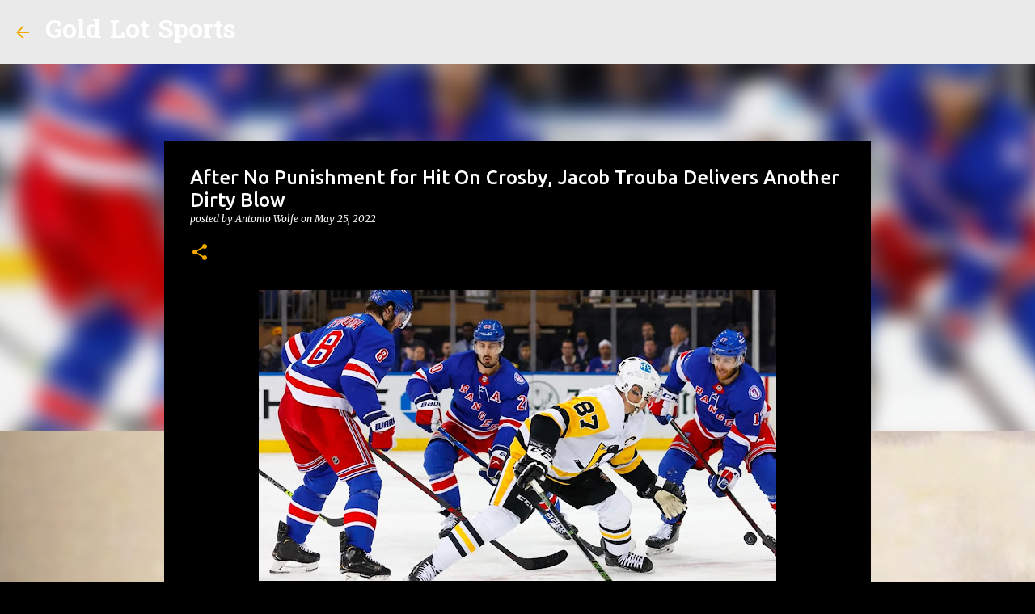

--- FILE ---
content_type: text/html; charset=utf-8
request_url: https://www.google.com/recaptcha/api2/aframe
body_size: 266
content:
<!DOCTYPE HTML><html><head><meta http-equiv="content-type" content="text/html; charset=UTF-8"></head><body><script nonce="vdopOtHtfWO9cwjv1ntXxQ">/** Anti-fraud and anti-abuse applications only. See google.com/recaptcha */ try{var clients={'sodar':'https://pagead2.googlesyndication.com/pagead/sodar?'};window.addEventListener("message",function(a){try{if(a.source===window.parent){var b=JSON.parse(a.data);var c=clients[b['id']];if(c){var d=document.createElement('img');d.src=c+b['params']+'&rc='+(localStorage.getItem("rc::a")?sessionStorage.getItem("rc::b"):"");window.document.body.appendChild(d);sessionStorage.setItem("rc::e",parseInt(sessionStorage.getItem("rc::e")||0)+1);localStorage.setItem("rc::h",'1768366160417');}}}catch(b){}});window.parent.postMessage("_grecaptcha_ready", "*");}catch(b){}</script></body></html>